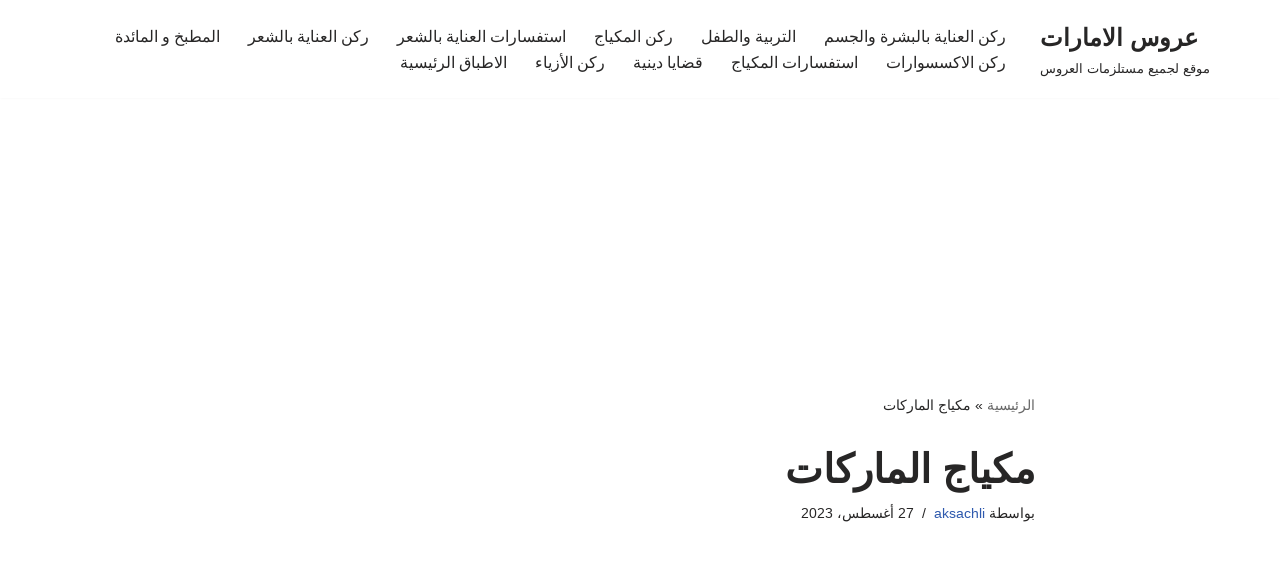

--- FILE ---
content_type: text/html; charset=utf-8
request_url: https://www.google.com/recaptcha/api2/aframe
body_size: 250
content:
<!DOCTYPE HTML><html><head><meta http-equiv="content-type" content="text/html; charset=UTF-8"></head><body><script nonce="uKNEOlZFxjSACwktoH8ClA">/** Anti-fraud and anti-abuse applications only. See google.com/recaptcha */ try{var clients={'sodar':'https://pagead2.googlesyndication.com/pagead/sodar?'};window.addEventListener("message",function(a){try{if(a.source===window.parent){var b=JSON.parse(a.data);var c=clients[b['id']];if(c){var d=document.createElement('img');d.src=c+b['params']+'&rc='+(localStorage.getItem("rc::a")?sessionStorage.getItem("rc::b"):"");window.document.body.appendChild(d);sessionStorage.setItem("rc::e",parseInt(sessionStorage.getItem("rc::e")||0)+1);localStorage.setItem("rc::h",'1768610155794');}}}catch(b){}});window.parent.postMessage("_grecaptcha_ready", "*");}catch(b){}</script></body></html>